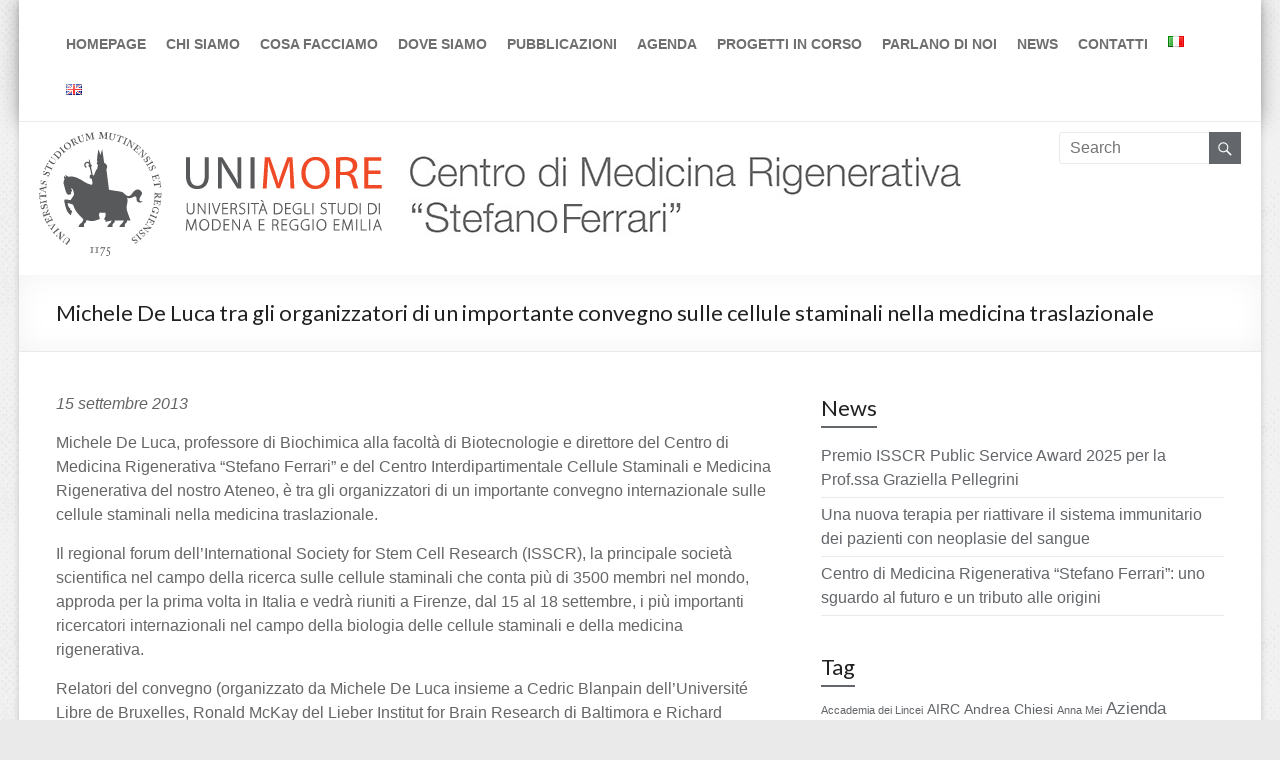

--- FILE ---
content_type: text/html; charset=UTF-8
request_url: https://www.cmr.unimore.it/michele-de-luca-tra-gli-organizzatori-di-un-importante-convegno-sulle-cellule-staminali-nella-medicina-traslazionale/
body_size: 16477
content:
<!DOCTYPE html>
<!--[if IE 7]>
<html class="ie ie7" lang="it-IT">
<![endif]-->
<!--[if IE 8]>
<html class="ie ie8" lang="it-IT">
<![endif]-->
<!--[if !(IE 7) & !(IE 8)]><!-->
<html lang="it-IT">
<!--<![endif]-->
<head>
<meta charset="UTF-8" />
<meta name="viewport" content="width=device-width, initial-scale=1">
<link rel="profile" href="http://gmpg.org/xfn/11" />
<link rel="pingback" href="https://www.cmr.unimore.it/xmlrpc.php" />
<title>Michele De Luca tra gli organizzatori di un importante convegno sulle cellule staminali nella medicina traslazionale &#8211; Centro Medicina Rigenerativa</title>
<meta name='robots' content='max-image-preview:large' />
<link rel='dns-prefetch' href='//fonts.googleapis.com' />
<link rel="alternate" type="application/rss+xml" title="Centro Medicina Rigenerativa &raquo; Feed" href="https://www.cmr.unimore.it/feed/" />
<link rel="alternate" type="application/rss+xml" title="Centro Medicina Rigenerativa &raquo; Feed dei commenti" href="https://www.cmr.unimore.it/comments/feed/" />
<link rel="alternate" type="application/rss+xml" title="Centro Medicina Rigenerativa &raquo; Michele De Luca tra gli organizzatori di un importante convegno sulle cellule staminali nella medicina traslazionale Feed dei commenti" href="https://www.cmr.unimore.it/michele-de-luca-tra-gli-organizzatori-di-un-importante-convegno-sulle-cellule-staminali-nella-medicina-traslazionale/feed/" />
<link rel="alternate" title="oEmbed (JSON)" type="application/json+oembed" href="https://www.cmr.unimore.it/wp-json/oembed/1.0/embed?url=https%3A%2F%2Fwww.cmr.unimore.it%2Fmichele-de-luca-tra-gli-organizzatori-di-un-importante-convegno-sulle-cellule-staminali-nella-medicina-traslazionale%2F&#038;lang=it" />
<link rel="alternate" title="oEmbed (XML)" type="text/xml+oembed" href="https://www.cmr.unimore.it/wp-json/oembed/1.0/embed?url=https%3A%2F%2Fwww.cmr.unimore.it%2Fmichele-de-luca-tra-gli-organizzatori-di-un-importante-convegno-sulle-cellule-staminali-nella-medicina-traslazionale%2F&#038;format=xml&#038;lang=it" />
<style id='wp-img-auto-sizes-contain-inline-css' type='text/css'>
img:is([sizes=auto i],[sizes^="auto," i]){contain-intrinsic-size:3000px 1500px}
/*# sourceURL=wp-img-auto-sizes-contain-inline-css */
</style>
<style id='wp-emoji-styles-inline-css' type='text/css'>

	img.wp-smiley, img.emoji {
		display: inline !important;
		border: none !important;
		box-shadow: none !important;
		height: 1em !important;
		width: 1em !important;
		margin: 0 0.07em !important;
		vertical-align: -0.1em !important;
		background: none !important;
		padding: 0 !important;
	}
/*# sourceURL=wp-emoji-styles-inline-css */
</style>
<style id='wp-block-library-inline-css' type='text/css'>
:root{--wp-block-synced-color:#7a00df;--wp-block-synced-color--rgb:122,0,223;--wp-bound-block-color:var(--wp-block-synced-color);--wp-editor-canvas-background:#ddd;--wp-admin-theme-color:#007cba;--wp-admin-theme-color--rgb:0,124,186;--wp-admin-theme-color-darker-10:#006ba1;--wp-admin-theme-color-darker-10--rgb:0,107,160.5;--wp-admin-theme-color-darker-20:#005a87;--wp-admin-theme-color-darker-20--rgb:0,90,135;--wp-admin-border-width-focus:2px}@media (min-resolution:192dpi){:root{--wp-admin-border-width-focus:1.5px}}.wp-element-button{cursor:pointer}:root .has-very-light-gray-background-color{background-color:#eee}:root .has-very-dark-gray-background-color{background-color:#313131}:root .has-very-light-gray-color{color:#eee}:root .has-very-dark-gray-color{color:#313131}:root .has-vivid-green-cyan-to-vivid-cyan-blue-gradient-background{background:linear-gradient(135deg,#00d084,#0693e3)}:root .has-purple-crush-gradient-background{background:linear-gradient(135deg,#34e2e4,#4721fb 50%,#ab1dfe)}:root .has-hazy-dawn-gradient-background{background:linear-gradient(135deg,#faaca8,#dad0ec)}:root .has-subdued-olive-gradient-background{background:linear-gradient(135deg,#fafae1,#67a671)}:root .has-atomic-cream-gradient-background{background:linear-gradient(135deg,#fdd79a,#004a59)}:root .has-nightshade-gradient-background{background:linear-gradient(135deg,#330968,#31cdcf)}:root .has-midnight-gradient-background{background:linear-gradient(135deg,#020381,#2874fc)}:root{--wp--preset--font-size--normal:16px;--wp--preset--font-size--huge:42px}.has-regular-font-size{font-size:1em}.has-larger-font-size{font-size:2.625em}.has-normal-font-size{font-size:var(--wp--preset--font-size--normal)}.has-huge-font-size{font-size:var(--wp--preset--font-size--huge)}.has-text-align-center{text-align:center}.has-text-align-left{text-align:left}.has-text-align-right{text-align:right}.has-fit-text{white-space:nowrap!important}#end-resizable-editor-section{display:none}.aligncenter{clear:both}.items-justified-left{justify-content:flex-start}.items-justified-center{justify-content:center}.items-justified-right{justify-content:flex-end}.items-justified-space-between{justify-content:space-between}.screen-reader-text{border:0;clip-path:inset(50%);height:1px;margin:-1px;overflow:hidden;padding:0;position:absolute;width:1px;word-wrap:normal!important}.screen-reader-text:focus{background-color:#ddd;clip-path:none;color:#444;display:block;font-size:1em;height:auto;left:5px;line-height:normal;padding:15px 23px 14px;text-decoration:none;top:5px;width:auto;z-index:100000}html :where(.has-border-color){border-style:solid}html :where([style*=border-top-color]){border-top-style:solid}html :where([style*=border-right-color]){border-right-style:solid}html :where([style*=border-bottom-color]){border-bottom-style:solid}html :where([style*=border-left-color]){border-left-style:solid}html :where([style*=border-width]){border-style:solid}html :where([style*=border-top-width]){border-top-style:solid}html :where([style*=border-right-width]){border-right-style:solid}html :where([style*=border-bottom-width]){border-bottom-style:solid}html :where([style*=border-left-width]){border-left-style:solid}html :where(img[class*=wp-image-]){height:auto;max-width:100%}:where(figure){margin:0 0 1em}html :where(.is-position-sticky){--wp-admin--admin-bar--position-offset:var(--wp-admin--admin-bar--height,0px)}@media screen and (max-width:600px){html :where(.is-position-sticky){--wp-admin--admin-bar--position-offset:0px}}

/*# sourceURL=wp-block-library-inline-css */
</style><style id='wp-block-paragraph-inline-css' type='text/css'>
.is-small-text{font-size:.875em}.is-regular-text{font-size:1em}.is-large-text{font-size:2.25em}.is-larger-text{font-size:3em}.has-drop-cap:not(:focus):first-letter{float:left;font-size:8.4em;font-style:normal;font-weight:100;line-height:.68;margin:.05em .1em 0 0;text-transform:uppercase}body.rtl .has-drop-cap:not(:focus):first-letter{float:none;margin-left:.1em}p.has-drop-cap.has-background{overflow:hidden}:root :where(p.has-background){padding:1.25em 2.375em}:where(p.has-text-color:not(.has-link-color)) a{color:inherit}p.has-text-align-left[style*="writing-mode:vertical-lr"],p.has-text-align-right[style*="writing-mode:vertical-rl"]{rotate:180deg}
/*# sourceURL=https://www.cmr.unimore.it/wp-includes/blocks/paragraph/style.min.css */
</style>
<style id='wp-block-spacer-inline-css' type='text/css'>
.wp-block-spacer{clear:both}
/*# sourceURL=https://www.cmr.unimore.it/wp-includes/blocks/spacer/style.min.css */
</style>
<style id='global-styles-inline-css' type='text/css'>
:root{--wp--preset--aspect-ratio--square: 1;--wp--preset--aspect-ratio--4-3: 4/3;--wp--preset--aspect-ratio--3-4: 3/4;--wp--preset--aspect-ratio--3-2: 3/2;--wp--preset--aspect-ratio--2-3: 2/3;--wp--preset--aspect-ratio--16-9: 16/9;--wp--preset--aspect-ratio--9-16: 9/16;--wp--preset--color--black: #000000;--wp--preset--color--cyan-bluish-gray: #abb8c3;--wp--preset--color--white: #ffffff;--wp--preset--color--pale-pink: #f78da7;--wp--preset--color--vivid-red: #cf2e2e;--wp--preset--color--luminous-vivid-orange: #ff6900;--wp--preset--color--luminous-vivid-amber: #fcb900;--wp--preset--color--light-green-cyan: #7bdcb5;--wp--preset--color--vivid-green-cyan: #00d084;--wp--preset--color--pale-cyan-blue: #8ed1fc;--wp--preset--color--vivid-cyan-blue: #0693e3;--wp--preset--color--vivid-purple: #9b51e0;--wp--preset--gradient--vivid-cyan-blue-to-vivid-purple: linear-gradient(135deg,rgb(6,147,227) 0%,rgb(155,81,224) 100%);--wp--preset--gradient--light-green-cyan-to-vivid-green-cyan: linear-gradient(135deg,rgb(122,220,180) 0%,rgb(0,208,130) 100%);--wp--preset--gradient--luminous-vivid-amber-to-luminous-vivid-orange: linear-gradient(135deg,rgb(252,185,0) 0%,rgb(255,105,0) 100%);--wp--preset--gradient--luminous-vivid-orange-to-vivid-red: linear-gradient(135deg,rgb(255,105,0) 0%,rgb(207,46,46) 100%);--wp--preset--gradient--very-light-gray-to-cyan-bluish-gray: linear-gradient(135deg,rgb(238,238,238) 0%,rgb(169,184,195) 100%);--wp--preset--gradient--cool-to-warm-spectrum: linear-gradient(135deg,rgb(74,234,220) 0%,rgb(151,120,209) 20%,rgb(207,42,186) 40%,rgb(238,44,130) 60%,rgb(251,105,98) 80%,rgb(254,248,76) 100%);--wp--preset--gradient--blush-light-purple: linear-gradient(135deg,rgb(255,206,236) 0%,rgb(152,150,240) 100%);--wp--preset--gradient--blush-bordeaux: linear-gradient(135deg,rgb(254,205,165) 0%,rgb(254,45,45) 50%,rgb(107,0,62) 100%);--wp--preset--gradient--luminous-dusk: linear-gradient(135deg,rgb(255,203,112) 0%,rgb(199,81,192) 50%,rgb(65,88,208) 100%);--wp--preset--gradient--pale-ocean: linear-gradient(135deg,rgb(255,245,203) 0%,rgb(182,227,212) 50%,rgb(51,167,181) 100%);--wp--preset--gradient--electric-grass: linear-gradient(135deg,rgb(202,248,128) 0%,rgb(113,206,126) 100%);--wp--preset--gradient--midnight: linear-gradient(135deg,rgb(2,3,129) 0%,rgb(40,116,252) 100%);--wp--preset--font-size--small: 13px;--wp--preset--font-size--medium: 20px;--wp--preset--font-size--large: 36px;--wp--preset--font-size--x-large: 42px;--wp--preset--spacing--20: 0.44rem;--wp--preset--spacing--30: 0.67rem;--wp--preset--spacing--40: 1rem;--wp--preset--spacing--50: 1.5rem;--wp--preset--spacing--60: 2.25rem;--wp--preset--spacing--70: 3.38rem;--wp--preset--spacing--80: 5.06rem;--wp--preset--shadow--natural: 6px 6px 9px rgba(0, 0, 0, 0.2);--wp--preset--shadow--deep: 12px 12px 50px rgba(0, 0, 0, 0.4);--wp--preset--shadow--sharp: 6px 6px 0px rgba(0, 0, 0, 0.2);--wp--preset--shadow--outlined: 6px 6px 0px -3px rgb(255, 255, 255), 6px 6px rgb(0, 0, 0);--wp--preset--shadow--crisp: 6px 6px 0px rgb(0, 0, 0);}:where(.is-layout-flex){gap: 0.5em;}:where(.is-layout-grid){gap: 0.5em;}body .is-layout-flex{display: flex;}.is-layout-flex{flex-wrap: wrap;align-items: center;}.is-layout-flex > :is(*, div){margin: 0;}body .is-layout-grid{display: grid;}.is-layout-grid > :is(*, div){margin: 0;}:where(.wp-block-columns.is-layout-flex){gap: 2em;}:where(.wp-block-columns.is-layout-grid){gap: 2em;}:where(.wp-block-post-template.is-layout-flex){gap: 1.25em;}:where(.wp-block-post-template.is-layout-grid){gap: 1.25em;}.has-black-color{color: var(--wp--preset--color--black) !important;}.has-cyan-bluish-gray-color{color: var(--wp--preset--color--cyan-bluish-gray) !important;}.has-white-color{color: var(--wp--preset--color--white) !important;}.has-pale-pink-color{color: var(--wp--preset--color--pale-pink) !important;}.has-vivid-red-color{color: var(--wp--preset--color--vivid-red) !important;}.has-luminous-vivid-orange-color{color: var(--wp--preset--color--luminous-vivid-orange) !important;}.has-luminous-vivid-amber-color{color: var(--wp--preset--color--luminous-vivid-amber) !important;}.has-light-green-cyan-color{color: var(--wp--preset--color--light-green-cyan) !important;}.has-vivid-green-cyan-color{color: var(--wp--preset--color--vivid-green-cyan) !important;}.has-pale-cyan-blue-color{color: var(--wp--preset--color--pale-cyan-blue) !important;}.has-vivid-cyan-blue-color{color: var(--wp--preset--color--vivid-cyan-blue) !important;}.has-vivid-purple-color{color: var(--wp--preset--color--vivid-purple) !important;}.has-black-background-color{background-color: var(--wp--preset--color--black) !important;}.has-cyan-bluish-gray-background-color{background-color: var(--wp--preset--color--cyan-bluish-gray) !important;}.has-white-background-color{background-color: var(--wp--preset--color--white) !important;}.has-pale-pink-background-color{background-color: var(--wp--preset--color--pale-pink) !important;}.has-vivid-red-background-color{background-color: var(--wp--preset--color--vivid-red) !important;}.has-luminous-vivid-orange-background-color{background-color: var(--wp--preset--color--luminous-vivid-orange) !important;}.has-luminous-vivid-amber-background-color{background-color: var(--wp--preset--color--luminous-vivid-amber) !important;}.has-light-green-cyan-background-color{background-color: var(--wp--preset--color--light-green-cyan) !important;}.has-vivid-green-cyan-background-color{background-color: var(--wp--preset--color--vivid-green-cyan) !important;}.has-pale-cyan-blue-background-color{background-color: var(--wp--preset--color--pale-cyan-blue) !important;}.has-vivid-cyan-blue-background-color{background-color: var(--wp--preset--color--vivid-cyan-blue) !important;}.has-vivid-purple-background-color{background-color: var(--wp--preset--color--vivid-purple) !important;}.has-black-border-color{border-color: var(--wp--preset--color--black) !important;}.has-cyan-bluish-gray-border-color{border-color: var(--wp--preset--color--cyan-bluish-gray) !important;}.has-white-border-color{border-color: var(--wp--preset--color--white) !important;}.has-pale-pink-border-color{border-color: var(--wp--preset--color--pale-pink) !important;}.has-vivid-red-border-color{border-color: var(--wp--preset--color--vivid-red) !important;}.has-luminous-vivid-orange-border-color{border-color: var(--wp--preset--color--luminous-vivid-orange) !important;}.has-luminous-vivid-amber-border-color{border-color: var(--wp--preset--color--luminous-vivid-amber) !important;}.has-light-green-cyan-border-color{border-color: var(--wp--preset--color--light-green-cyan) !important;}.has-vivid-green-cyan-border-color{border-color: var(--wp--preset--color--vivid-green-cyan) !important;}.has-pale-cyan-blue-border-color{border-color: var(--wp--preset--color--pale-cyan-blue) !important;}.has-vivid-cyan-blue-border-color{border-color: var(--wp--preset--color--vivid-cyan-blue) !important;}.has-vivid-purple-border-color{border-color: var(--wp--preset--color--vivid-purple) !important;}.has-vivid-cyan-blue-to-vivid-purple-gradient-background{background: var(--wp--preset--gradient--vivid-cyan-blue-to-vivid-purple) !important;}.has-light-green-cyan-to-vivid-green-cyan-gradient-background{background: var(--wp--preset--gradient--light-green-cyan-to-vivid-green-cyan) !important;}.has-luminous-vivid-amber-to-luminous-vivid-orange-gradient-background{background: var(--wp--preset--gradient--luminous-vivid-amber-to-luminous-vivid-orange) !important;}.has-luminous-vivid-orange-to-vivid-red-gradient-background{background: var(--wp--preset--gradient--luminous-vivid-orange-to-vivid-red) !important;}.has-very-light-gray-to-cyan-bluish-gray-gradient-background{background: var(--wp--preset--gradient--very-light-gray-to-cyan-bluish-gray) !important;}.has-cool-to-warm-spectrum-gradient-background{background: var(--wp--preset--gradient--cool-to-warm-spectrum) !important;}.has-blush-light-purple-gradient-background{background: var(--wp--preset--gradient--blush-light-purple) !important;}.has-blush-bordeaux-gradient-background{background: var(--wp--preset--gradient--blush-bordeaux) !important;}.has-luminous-dusk-gradient-background{background: var(--wp--preset--gradient--luminous-dusk) !important;}.has-pale-ocean-gradient-background{background: var(--wp--preset--gradient--pale-ocean) !important;}.has-electric-grass-gradient-background{background: var(--wp--preset--gradient--electric-grass) !important;}.has-midnight-gradient-background{background: var(--wp--preset--gradient--midnight) !important;}.has-small-font-size{font-size: var(--wp--preset--font-size--small) !important;}.has-medium-font-size{font-size: var(--wp--preset--font-size--medium) !important;}.has-large-font-size{font-size: var(--wp--preset--font-size--large) !important;}.has-x-large-font-size{font-size: var(--wp--preset--font-size--x-large) !important;}
/*# sourceURL=global-styles-inline-css */
</style>

<style id='classic-theme-styles-inline-css' type='text/css'>
/*! This file is auto-generated */
.wp-block-button__link{color:#fff;background-color:#32373c;border-radius:9999px;box-shadow:none;text-decoration:none;padding:calc(.667em + 2px) calc(1.333em + 2px);font-size:1.125em}.wp-block-file__button{background:#32373c;color:#fff;text-decoration:none}
/*# sourceURL=/wp-includes/css/classic-themes.min.css */
</style>
<link rel='stylesheet' id='social-icons-general-css' href='//www.cmr.unimore.it/wp-content/plugins/social-icons/assets/css/social-icons.css?ver=1.7.4' type='text/css' media='all' />
<link rel='stylesheet' id='parent-style-css' href='https://www.cmr.unimore.it/wp-content/themes/spacious/style.css?ver=6.9' type='text/css' media='all' />
<link rel='stylesheet' id='spacious_style-css' href='https://www.cmr.unimore.it/wp-content/themes/spacious-unimore/style.css?ver=6.9' type='text/css' media='all' />
<link rel='stylesheet' id='spacious-genericons-css' href='https://www.cmr.unimore.it/wp-content/themes/spacious/genericons/genericons.css?ver=3.3.1' type='text/css' media='all' />
<link rel='stylesheet' id='spacious-font-awesome-css' href='https://www.cmr.unimore.it/wp-content/themes/spacious/font-awesome/css/font-awesome.min.css?ver=4.7.0' type='text/css' media='all' />
<link rel='stylesheet' id='google_fonts-css' href='//fonts.googleapis.com/css?family=Lato&#038;ver=6.9' type='text/css' media='all' />
<script type="text/javascript" src="https://www.cmr.unimore.it/wp-includes/js/jquery/jquery.min.js?ver=3.7.1" id="jquery-core-js"></script>
<script type="text/javascript" src="https://www.cmr.unimore.it/wp-includes/js/jquery/jquery-migrate.min.js?ver=3.4.1" id="jquery-migrate-js"></script>
<script type="text/javascript" src="https://www.cmr.unimore.it/wp-content/themes/spacious/js/spacious-custom.js?ver=6.9" id="spacious-custom-js"></script>
<link rel="https://api.w.org/" href="https://www.cmr.unimore.it/wp-json/" /><link rel="alternate" title="JSON" type="application/json" href="https://www.cmr.unimore.it/wp-json/wp/v2/posts/278" /><link rel="EditURI" type="application/rsd+xml" title="RSD" href="https://www.cmr.unimore.it/xmlrpc.php?rsd" />
<meta name="generator" content="WordPress 6.9" />
<link rel="canonical" href="https://www.cmr.unimore.it/michele-de-luca-tra-gli-organizzatori-di-un-importante-convegno-sulle-cellule-staminali-nella-medicina-traslazionale/" />
<link rel='shortlink' href='https://www.cmr.unimore.it/?p=278' />
	<style type="text/css">
			#site-title,
		#site-description {
			position: absolute;
			clip: rect(1px, 1px, 1px, 1px);
		}
		</style>
			<style type="text/css"> blockquote { border-left: 3px solid #63666a; }
			.spacious-button, input[type="reset"], input[type="button"], input[type="submit"], button { background-color: #63666a; }
			.previous a:hover, .next a:hover { 	color: #63666a; }
			a { color: #63666a; }
			#site-title a:hover { color: #63666a; }
			.main-navigation ul li.current_page_item a, .main-navigation ul li:hover > a { color: #63666a; }
			.main-navigation ul li ul { border-top: 1px solid #63666a; }
			.main-navigation ul li ul li a:hover, .main-navigation ul li ul li:hover > a, .main-navigation ul li.current-menu-item ul li a:hover { color: #63666a; }
			.site-header .menu-toggle:hover.entry-meta a.read-more:hover,#featured-slider .slider-read-more-button:hover,.call-to-action-button:hover,.entry-meta .read-more-link:hover,.spacious-button:hover, input[type="reset"]:hover, input[type="button"]:hover, input[type="submit"]:hover, button:hover { background: #313438; }
			.main-small-navigation li:hover { background: #63666a; }
			.main-small-navigation ul > .current_page_item, .main-small-navigation ul > .current-menu-item { background: #63666a; }
			.main-navigation a:hover, .main-navigation ul li.current-menu-item a, .main-navigation ul li.current_page_ancestor a, .main-navigation ul li.current-menu-ancestor a, .main-navigation ul li.current_page_item a, .main-navigation ul li:hover > a  { color: #63666a; }
			.small-menu a:hover, .small-menu ul li.current-menu-item a, .small-menu ul li.current_page_ancestor a, .small-menu ul li.current-menu-ancestor a, .small-menu ul li.current_page_item a, .small-menu ul li:hover > a { color: #63666a; }
			#featured-slider .slider-read-more-button { background-color: #63666a; }
			#controllers a:hover, #controllers a.active { background-color: #63666a; color: #63666a; }
			.widget_service_block a.more-link:hover, .widget_featured_single_post a.read-more:hover,#secondary a:hover,logged-in-as:hover  a,.single-page p a:hover{ color: #313438; }
			.breadcrumb a:hover { color: #63666a; }
			.tg-one-half .widget-title a:hover, .tg-one-third .widget-title a:hover, .tg-one-fourth .widget-title a:hover { color: #63666a; }
			.pagination span ,.site-header .menu-toggle:hover{ background-color: #63666a; }
			.pagination a span:hover { color: #63666a; border-color: .#63666a; }
			.widget_testimonial .testimonial-post { border-color: #63666a #EAEAEA #EAEAEA #EAEAEA; }
			.call-to-action-content-wrapper { border-color: #EAEAEA #EAEAEA #EAEAEA #63666a; }
			.call-to-action-button { background-color: #63666a; }
			#content .comments-area a.comment-permalink:hover { color: #63666a; }
			.comments-area .comment-author-link a:hover { color: #63666a; }
			.comments-area .comment-author-link span { background-color: #63666a; }
			.comment .comment-reply-link:hover { color: #63666a; }
			.nav-previous a:hover, .nav-next a:hover { color: #63666a; }
			#wp-calendar #today { color: #63666a; }
			.widget-title span { border-bottom: 2px solid #63666a; }
			.footer-widgets-area a:hover { color: #63666a !important; }
			.footer-socket-wrapper .copyright a:hover { color: #63666a; }
			a#back-top:before { background-color: #63666a; }
			.read-more, .more-link { color: #63666a; }
			.post .entry-title a:hover, .page .entry-title a:hover { color: #63666a; }
			.post .entry-meta .read-more-link { background-color: #63666a; }
			.post .entry-meta a:hover, .type-page .entry-meta a:hover { color: #63666a; }
			.single #content .tags a:hover { color: #63666a; }
			.widget_testimonial .testimonial-icon:before { color: #63666a; }
			a#scroll-up { background-color: #63666a; }
			.search-form span { background-color: #63666a; }</style>
		

<!-- Global site tag (gtag.js) - Google Analytics -->
<script async src="https://www.googletagmanager.com/gtag/js?id=UA-151319957-1"></script>
<script>
  window.dataLayer = window.dataLayer || [];
  function gtag(){dataLayer.push(arguments);}
  gtag('js', new Date());

  gtag('config', 'UA-151319957-1', { 'anonymize_ip': true });
</script>




</head>

<body class="wp-singular post-template-default single single-post postid-278 single-format-standard wp-custom-logo wp-theme-spacious wp-child-theme-spacious-unimore ">
<div id="page" class="hfeed site">
		<header id="masthead" class="site-header clearfix">

		
		<div id="header-text-nav-container">
			<div class="inner-wrap">

				<div id="header-text-nav-wrap" class="clearfix">
					<div id="header-left-section">
												<div id="header-text" class="">
                                       <h3 id="site-title">
                        <a href="https://www.cmr.unimore.it/" title="Centro Medicina Rigenerativa" rel="home">Centro Medicina Rigenerativa</a>
                     </h3>
                                    <!-- #site-description -->
						</div><!-- #header-text -->
					</div><!-- #header-left-section -->
					<div id="header-right-section">
												<nav id="site-navigation" class="main-navigation" role="navigation">
							<h3 class="menu-toggle">Menu</h3>
							<div class="menu-menu-principale-italiano-container"><ul id="menu-menu-principale-italiano" class="menu"><li id="menu-item-64" class="menu-item menu-item-type-post_type menu-item-object-page menu-item-home menu-item-64"><a href="https://www.cmr.unimore.it/">Homepage</a></li>
<li id="menu-item-19" class="menu-item menu-item-type-post_type menu-item-object-page menu-item-has-children menu-item-19"><a href="https://www.cmr.unimore.it/chi-siamo/">Chi siamo</a>
<ul class="sub-menu">
	<li id="menu-item-624" class="menu-item menu-item-type-post_type menu-item-object-page menu-item-624"><a href="https://www.cmr.unimore.it/chi-siamo/michele-de-luca-2/">Michele De Luca</a></li>
	<li id="menu-item-622" class="menu-item menu-item-type-post_type menu-item-object-page menu-item-622"><a href="https://www.cmr.unimore.it/en/equipe/graziella-pellegrini-2/">Graziella Pellegrini</a></li>
	<li id="menu-item-625" class="menu-item menu-item-type-post_type menu-item-object-page menu-item-625"><a href="https://www.cmr.unimore.it/chi-siamo/rossella-manfredini-2/">Rossella Manfredini</a></li>
	<li id="menu-item-623" class="menu-item menu-item-type-post_type menu-item-object-page menu-item-623"><a href="https://www.cmr.unimore.it/chi-siamo/alessandra-recchia-2/">Alessandra Recchia</a></li>
</ul>
</li>
<li id="menu-item-59" class="menu-item menu-item-type-post_type menu-item-object-page menu-item-has-children menu-item-59"><a href="https://www.cmr.unimore.it/cosa-facciamo/">Cosa facciamo</a>
<ul class="sub-menu">
	<li id="menu-item-144" class="menu-item menu-item-type-post_type menu-item-object-page menu-item-144"><a href="https://www.cmr.unimore.it/cosa-facciamo/ricerca-di-base/">Ricerca di base</a></li>
	<li id="menu-item-143" class="menu-item menu-item-type-post_type menu-item-object-page menu-item-143"><a href="https://www.cmr.unimore.it/cosa-facciamo/terapia-cellulare/">Terapia cellulare</a></li>
	<li id="menu-item-142" class="menu-item menu-item-type-post_type menu-item-object-page menu-item-142"><a href="https://www.cmr.unimore.it/cosa-facciamo/terapia-genica/">Terapia genica</a></li>
	<li id="menu-item-3308" class="menu-item menu-item-type-post_type menu-item-object-page menu-item-3308"><a href="https://www.cmr.unimore.it/progetti-in-corso/">Progetti in corso</a></li>
</ul>
</li>
<li id="menu-item-62" class="menu-item menu-item-type-post_type menu-item-object-page menu-item-62"><a href="https://www.cmr.unimore.it/il-centro/">Dove siamo</a></li>
<li id="menu-item-61" class="menu-item menu-item-type-post_type menu-item-object-page menu-item-61"><a href="https://www.cmr.unimore.it/pubblicazioni/">Pubblicazioni</a></li>
<li id="menu-item-63" class="menu-item menu-item-type-post_type menu-item-object-page menu-item-has-children menu-item-63"><a href="https://www.cmr.unimore.it/agenda/">Agenda</a>
<ul class="sub-menu">
	<li id="menu-item-2891" class="menu-item menu-item-type-post_type menu-item-object-page menu-item-2891"><a href="https://www.cmr.unimore.it/agenda/convegni-internazionali/">Convegni e meeting internazionali</a></li>
	<li id="menu-item-67" class="menu-item menu-item-type-post_type menu-item-object-page menu-item-67"><a href="https://www.cmr.unimore.it/agenda/seminari-lezioni-e-corsi/">Seminari, lezioni e corsi</a></li>
	<li id="menu-item-66" class="menu-item menu-item-type-post_type menu-item-object-page menu-item-66"><a href="https://www.cmr.unimore.it/agenda/eventi-divulgativi/">Eventi divulgativi</a></li>
</ul>
</li>
<li id="menu-item-3409" class="menu-item menu-item-type-post_type menu-item-object-page menu-item-3409"><a href="https://www.cmr.unimore.it/progetti-in-corso/">Progetti in corso</a></li>
<li id="menu-item-203" class="menu-item menu-item-type-post_type menu-item-object-page menu-item-203"><a href="https://www.cmr.unimore.it/parlano-di-noi/">Parlano di noi</a></li>
<li id="menu-item-495" class="menu-item menu-item-type-post_type menu-item-object-page menu-item-495"><a href="https://www.cmr.unimore.it/news/">News</a></li>
<li id="menu-item-21" class="menu-item menu-item-type-post_type menu-item-object-page menu-item-21"><a href="https://www.cmr.unimore.it/contatti/">Contatti</a></li>
<li id="menu-item-327-it" class="lang-item lang-item-68 lang-item-it current-lang lang-item-first menu-item menu-item-type-custom menu-item-object-custom menu-item-327-it"><a href="https://www.cmr.unimore.it/michele-de-luca-tra-gli-organizzatori-di-un-importante-convegno-sulle-cellule-staminali-nella-medicina-traslazionale/" hreflang="it-IT" lang="it-IT"><img src="[data-uri]" alt="Italiano" width="16" height="11" style="width: 16px; height: 11px;" /></a></li>
<li id="menu-item-327-en" class="lang-item lang-item-71 lang-item-en no-translation menu-item menu-item-type-custom menu-item-object-custom menu-item-327-en"><a href="https://www.cmr.unimore.it/en/homepage-2/" hreflang="en-GB" lang="en-GB"><img src="[data-uri]" alt="English" width="16" height="11" style="width: 16px; height: 11px;" /></a></li>
</ul></div>						</nav>
			    	</div><!-- #header-right-section -->

			   </div><!-- #header-text-nav-wrap -->
			</div><!-- .inner-wrap -->
		</div><!-- #header-text-nav-container -->







<div id="Logo" role="banner">


			<a href="https://www.unimore.it" title="Vai alla Homepage del Portale di Ateneo">
				<img src="https://www.unimore.it/_img/Sigillo2015.svg" alt="Sigillo di Ateneo" class="fade-in" width="343" height="125" style="padding: 0;" />
			</a>			


<!-- L'immagine successiva compare accanto al logo: scommentare tutto per visualizzarla -->

<a href="/" title="Homepage"><img style="margin-top: 17px; margin-left: 15px; padding: 0;" height="90" width="567" class="fade-in" alt="Centro Medicina Rigenerativa" src="https://www.cmr.unimore.it/wp-content/themes/spacious-unimore/images/cmr_intestazione.jpg" /></a>





<form action="https://www.cmr.unimore.it" class="search-form searchform clearfix" method="get" style="float: right;">
	<div class="search-wrap">
		<input type="text" placeholder="Search" class="s field" name="s">
		<button class="search-icon" type="submit"></button>
	</div>
</form>


</div>












		
						<div class="header-post-title-container clearfix">
					<div class="inner-wrap">
						<div class="post-title-wrapper">
							                                                   <h1 class="header-post-title-class">Michele De Luca tra gli organizzatori di un importante convegno sulle cellule staminali nella medicina traslazionale</h1>
                        						   						</div>
											</div>
				</div>
				</header>
			<div id="main" class="clearfix">
		<div class="inner-wrap">
	
	<div id="primary">
		<div id="content" class="clearfix">
			
				
<article id="post-278" class="post-278 post type-post status-publish format-standard hentry category-eventi-it category-news-it tag-isscr-it tag-michele-de-luca-it">
		<div class="entry-content clearfix">
		
<p><em>15 settembre 2013</em></p>



<div style="height:0px" aria-hidden="true" class="wp-block-spacer"></div>



<p>Michele De Luca, professore di Biochimica alla facoltà di Biotecnologie e direttore del Centro di Medicina Rigenerativa “Stefano Ferrari” e del Centro Interdipartimentale Cellule Staminali e Medicina Rigenerativa del nostro Ateneo, è tra gli organizzatori di un importante convegno internazionale sulle cellule staminali nella medicina traslazionale.<br></p>



<p>Il&nbsp;regional forum dell’International Society for Stem Cell Research&nbsp;(ISSCR), la principale società scientifica nel campo della ricerca sulle cellule staminali che conta più di 3500 membri nel mondo, approda per la prima volta in Italia e vedrà riuniti a Firenze, dal 15 al 18 settembre, i più importanti ricercatori internazionali nel campo della biologia delle cellule staminali e della medicina rigenerativa.<br></p>



<p>Relatori del convegno (organizzato da Michele De Luca insieme a&nbsp;Cedric Blanpain&nbsp;dell’Université Libre de Bruxelles,&nbsp;Ronald McKay&nbsp;del Lieber Institut for Brain Research di Baltimora e&nbsp;Richard Young&nbsp;del Whitehead Institute for Biomedical Research di Cambridge, MA) saranno alcune tra le massime autorità internazionali nel campo della medicina traslazionale, tra cui&nbsp;Graziella Pellegrini, professoressa di Biologia applicata nel nostro Ateneo e Coordinatrice della Terapia Cellulare al Centro di Medicina Rigenerativa “Stefano Ferrari”.<br></p>



<p>“<em>Il meeting affronterà i temi principali della medicina traslazionale, come la terapia cellulare e la terapia genica</em>&nbsp;– dichiara il professor De Luca –&nbsp;<em>ma anche argomenti più specifici come la biologia delle cellule staminali embrionali, delle pluripotenti indotte (iPS) e di molte cellule staminali somatiche; l’omeostasi dei tessuti; il controllo del self-renewal e del differenziamento delle staminali; i meccanismi della rigenerazione tissutale e il controllo del destino delle cellule. E’ davvero un’opportunità straordinaria per il nostro Paese ospitare un convegno scientifico così importante e mi auguro che la culla del sapere rinascimentale scelta dall’ISSCR come cornice del meeting ci aiuti a dare un’immagine ancora più brillante della ricerca italiana sulle cellule staminali alle centinaia di scienziati stranieri che parteciperanno</em>”.<br></p>



<p></p>
<div class="extra-hatom-entry-title"><span class="entry-title">Michele De Luca tra gli organizzatori di un importante convegno sulle cellule staminali nella medicina traslazionale</span></div>				<div class="tags">
					Tag: <a href="https://www.cmr.unimore.it/tag/isscr-it/" rel="tag">ISSCR</a>&nbsp;&nbsp;&nbsp;&nbsp;<a href="https://www.cmr.unimore.it/tag/michele-de-luca-it/" rel="tag">Michele De Luca</a>				</div>
					</div>

	<footer class="entry-meta-bar clearfix"><div class="entry-meta clearfix">


	  		 <span class="category"><a href="https://www.cmr.unimore.it/category/eventi-it/" rel="category tag">Eventi</a>, <a href="https://www.cmr.unimore.it/category/news-it/" rel="category tag">News</a></span>
	  
	 

	  
	  
	  </div></footer>
	</article>
						<ul class="default-wp-page clearfix">
			<li class="previous"><a href="https://www.cmr.unimore.it/consegnata-la-bonissima-a-cmr-e-holostem-per-la-ricerca/" rel="prev"><span class="meta-nav">&larr;</span> Consegnata la Bonissima a CMR e Holostem per la ricerca</a></li>
			<li class="next"><a href="https://www.cmr.unimore.it/michele-de-luca-insignito-del-premio-luigi-coppola-citta-di-gallipoli-per-la-ricerca-scientifica/" rel="next">Michele De Luca insignito del “Premio Luigi Coppola – Città di Gallipoli” per la ricerca scientifica <span class="meta-nav">&rarr;</span></a></li>
		</ul>
	
				
			
		</div><!-- #content -->
	</div><!-- #primary -->

	
<div id="secondary">
			
		
		<aside id="recent-posts-2" class="widget widget_recent_entries">
		<h3 class="widget-title"><span>News</span></h3>
		<ul>
											<li>
					<a href="https://www.cmr.unimore.it/premio-isscr-public-service-award-2025-per-la-prof-ssa-graziella-pellegrini/">Premio ISSCR Public Service Award 2025 per la Prof.ssa Graziella Pellegrini</a>
									</li>
											<li>
					<a href="https://www.cmr.unimore.it/una-nuova-terapia-per-riattivare-il-sistema-immunitario-dei-pazienti-con-neoplasie-del-sangue/">Una nuova terapia per riattivare il sistema immunitario dei pazienti con neoplasie del sangue</a>
									</li>
											<li>
					<a href="https://www.cmr.unimore.it/centro-di-medicina-rigenerativa-stefano-ferrari-uno-sguardo-al-futuro-e-un-tributo-alle-origini/">Centro di Medicina Rigenerativa “Stefano Ferrari”: uno sguardo al futuro e un tributo alle origini</a>
									</li>
					</ul>

		</aside><aside id="tag_cloud-2" class="widget widget_tag_cloud"><h3 class="widget-title"><span>Tag</span></h3><div class="tagcloud"><a href="https://www.cmr.unimore.it/tag/accademia-dei-lincei-it/" class="tag-cloud-link tag-link-93 tag-link-position-1" style="font-size: 8pt;" aria-label="Accademia dei Lincei (1 elemento)">Accademia dei Lincei</a>
<a href="https://www.cmr.unimore.it/tag/airc-it/" class="tag-cloud-link tag-link-121 tag-link-position-2" style="font-size: 10.27027027027pt;" aria-label="AIRC (2 elementi)">AIRC</a>
<a href="https://www.cmr.unimore.it/tag/andrea-chiesi-it/" class="tag-cloud-link tag-link-99 tag-link-position-3" style="font-size: 10.27027027027pt;" aria-label="Andrea Chiesi (2 elementi)">Andrea Chiesi</a>
<a href="https://www.cmr.unimore.it/tag/anna-mei-it/" class="tag-cloud-link tag-link-157 tag-link-position-4" style="font-size: 8pt;" aria-label="Anna Mei (1 elemento)">Anna Mei</a>
<a href="https://www.cmr.unimore.it/tag/azienda-ospedaliero-universitaria-di-modena-it/" class="tag-cloud-link tag-link-135 tag-link-position-5" style="font-size: 13.045045045045pt;" aria-label="Azienda Ospedaliero-Universitaria di Modena (4 elementi)">Azienda Ospedaliero-Universitaria di Modena</a>
<a href="https://www.cmr.unimore.it/tag/bonissima-it/" class="tag-cloud-link tag-link-143 tag-link-position-6" style="font-size: 8pt;" aria-label="Bonissima (1 elemento)">Bonissima</a>
<a href="https://www.cmr.unimore.it/tag/centro-di-medicina-rigenerativa-stefano-ferrari/" class="tag-cloud-link tag-link-175 tag-link-position-7" style="font-size: 11.783783783784pt;" aria-label="Centro di Medicina Rigenerativa &quot;Stefano Ferrari&quot; (3 elementi)">Centro di Medicina Rigenerativa &quot;Stefano Ferrari&quot;</a>
<a href="https://www.cmr.unimore.it/tag/centro-interdipartimentale-cellule-staminali-e-medicina-rigenerativa-it/" class="tag-cloud-link tag-link-127 tag-link-position-8" style="font-size: 10.27027027027pt;" aria-label="Centro Interdipartimentale Cellule Staminali e Medicina Rigenerativa (2 elementi)">Centro Interdipartimentale Cellule Staminali e Medicina Rigenerativa</a>
<a href="https://www.cmr.unimore.it/tag/chiesi-farmaceutici-it/" class="tag-cloud-link tag-link-137 tag-link-position-9" style="font-size: 8pt;" aria-label="Chiesi Farmaceutici (1 elemento)">Chiesi Farmaceutici</a>
<a href="https://www.cmr.unimore.it/tag/clust-er-it/" class="tag-cloud-link tag-link-129 tag-link-position-10" style="font-size: 8pt;" aria-label="Clust-ER (1 elemento)">Clust-ER</a>
<a href="https://www.cmr.unimore.it/tag/cornea-it/" class="tag-cloud-link tag-link-147 tag-link-position-11" style="font-size: 11.783783783784pt;" aria-label="Cornea (3 elementi)">Cornea</a>
<a href="https://www.cmr.unimore.it/tag/debra-alto-adige-it/" class="tag-cloud-link tag-link-139 tag-link-position-12" style="font-size: 11.783783783784pt;" aria-label="Debra Alto-Adige (3 elementi)">Debra Alto-Adige</a>
<a href="https://www.cmr.unimore.it/tag/elena-cattaneo-it/" class="tag-cloud-link tag-link-159 tag-link-position-13" style="font-size: 8pt;" aria-label="Elena Cattaneo (1 elemento)">Elena Cattaneo</a>
<a href="https://www.cmr.unimore.it/tag/embo-it/" class="tag-cloud-link tag-link-111 tag-link-position-14" style="font-size: 8pt;" aria-label="EMBO (1 elemento)">EMBO</a>
<a href="https://www.cmr.unimore.it/tag/emilia-romagna-it/" class="tag-cloud-link tag-link-131 tag-link-position-15" style="font-size: 10.27027027027pt;" aria-label="Emilia-Romagna (2 elementi)">Emilia-Romagna</a>
<a href="https://www.cmr.unimore.it/tag/emilia-romagna-open/" class="tag-cloud-link tag-link-36 tag-link-position-16" style="font-size: 8pt;" aria-label="Emilia-Romagna Open (1 elemento)">Emilia-Romagna Open</a>
<a href="https://www.cmr.unimore.it/tag/epidermolisi-bollosa/" class="tag-cloud-link tag-link-10 tag-link-position-17" style="font-size: 20.36036036036pt;" aria-label="Epidermolisi Bollosa (18 elementi)">Epidermolisi Bollosa</a>
<a href="https://www.cmr.unimore.it/tag/european-biotech-week/" class="tag-cloud-link tag-link-184 tag-link-position-18" style="font-size: 8pt;" aria-label="European Biotech Week (1 elemento)">European Biotech Week</a>
<a href="https://www.cmr.unimore.it/tag/eurordis/" class="tag-cloud-link tag-link-29 tag-link-position-19" style="font-size: 8pt;" aria-label="Eurordis (1 elemento)">Eurordis</a>
<a href="https://www.cmr.unimore.it/tag/graziella-pellegrini-it/" class="tag-cloud-link tag-link-97 tag-link-position-20" style="font-size: 20.36036036036pt;" aria-label="Graziella Pellegrini (18 elementi)">Graziella Pellegrini</a>
<a href="https://www.cmr.unimore.it/tag/holoclar-it/" class="tag-cloud-link tag-link-149 tag-link-position-21" style="font-size: 8pt;" aria-label="Holoclar (1 elemento)">Holoclar</a>
<a href="https://www.cmr.unimore.it/tag/holostem-it/" class="tag-cloud-link tag-link-101 tag-link-position-22" style="font-size: 18.720720720721pt;" aria-label="Holostem (13 elementi)">Holostem</a>
<a href="https://www.cmr.unimore.it/tag/isscr-it/" class="tag-cloud-link tag-link-113 tag-link-position-23" style="font-size: 14.936936936937pt;" aria-label="ISSCR (6 elementi)">ISSCR</a>
<a href="https://www.cmr.unimore.it/tag/le-ali-di-camilla/" class="tag-cloud-link tag-link-199 tag-link-position-24" style="font-size: 14.054054054054pt;" aria-label="Le ali di Camilla (5 elementi)">Le ali di Camilla</a>
<a href="https://www.cmr.unimore.it/tag/limbal-stem-cell-deficiency-it/" class="tag-cloud-link tag-link-151 tag-link-position-25" style="font-size: 8pt;" aria-label="Limbal Stem Cell Deficiency (1 elemento)">Limbal Stem Cell Deficiency</a>
<a href="https://www.cmr.unimore.it/tag/michele-de-luca-it/" class="tag-cloud-link tag-link-87 tag-link-position-26" style="font-size: 22pt;" aria-label="Michele De Luca (25 elementi)">Michele De Luca</a>
<a href="https://www.cmr.unimore.it/tag/mielofibrosi-it/" class="tag-cloud-link tag-link-123 tag-link-position-27" style="font-size: 11.783783783784pt;" aria-label="Mielofibrosi (3 elementi)">Mielofibrosi</a>
<a href="https://www.cmr.unimore.it/tag/nature/" class="tag-cloud-link tag-link-8 tag-link-position-28" style="font-size: 8pt;" aria-label="Nature (1 elemento)">Nature</a>
<a href="https://www.cmr.unimore.it/tag/neoplaasie-mieloproliferative-it/" class="tag-cloud-link tag-link-161 tag-link-position-29" style="font-size: 8pt;" aria-label="neoplasie mieloproliferative (1 elemento)">neoplasie mieloproliferative</a>
<a href="https://www.cmr.unimore.it/tag/new-england-journal-of-medicine-it/" class="tag-cloud-link tag-link-163 tag-link-position-30" style="font-size: 8pt;" aria-label="New England Journal of Medicine (1 elemento)">New England Journal of Medicine</a>
<a href="https://www.cmr.unimore.it/tag/new-york-academy-of-science-it/" class="tag-cloud-link tag-link-89 tag-link-position-31" style="font-size: 8pt;" aria-label="New York Academy of Science (1 elemento)">New York Academy of Science</a>
<a href="https://www.cmr.unimore.it/tag/open-day/" class="tag-cloud-link tag-link-37 tag-link-position-32" style="font-size: 8pt;" aria-label="Open day (1 elemento)">Open day</a>
<a href="https://www.cmr.unimore.it/tag/paolo-chiesi-it/" class="tag-cloud-link tag-link-103 tag-link-position-33" style="font-size: 8pt;" aria-label="Paolo Chiesi (1 elemento)">Paolo Chiesi</a>
<a href="https://www.cmr.unimore.it/tag/por-fesr-it/" class="tag-cloud-link tag-link-141 tag-link-position-34" style="font-size: 8pt;" aria-label="POR-FESR (1 elemento)">POR-FESR</a>
<a href="https://www.cmr.unimore.it/tag/premio-it/" class="tag-cloud-link tag-link-91 tag-link-position-35" style="font-size: 14.936936936937pt;" aria-label="Premio (6 elementi)">Premio</a>
<a href="https://www.cmr.unimore.it/tag/quirinale-it/" class="tag-cloud-link tag-link-107 tag-link-position-36" style="font-size: 8pt;" aria-label="Quirinale (1 elemento)">Quirinale</a>
<a href="https://www.cmr.unimore.it/tag/rossella-manfredini-it/" class="tag-cloud-link tag-link-125 tag-link-position-37" style="font-size: 16.828828828829pt;" aria-label="Rossella Manfredini (9 elementi)">Rossella Manfredini</a>
<a href="https://www.cmr.unimore.it/tag/sergio-mattarella-it/" class="tag-cloud-link tag-link-109 tag-link-position-38" style="font-size: 8pt;" aria-label="Sergio Mattarella (1 elemento)">Sergio Mattarella</a>
<a href="https://www.cmr.unimore.it/tag/terapia-cellulare-it/" class="tag-cloud-link tag-link-153 tag-link-position-39" style="font-size: 8pt;" aria-label="Terapia cellulare (1 elemento)">Terapia cellulare</a>
<a href="https://www.cmr.unimore.it/tag/terapia-genica-it/" class="tag-cloud-link tag-link-155 tag-link-position-40" style="font-size: 16.828828828829pt;" aria-label="Terapia genica (9 elementi)">Terapia genica</a>
<a href="https://www.cmr.unimore.it/tag/terapie-avanzate-it/" class="tag-cloud-link tag-link-105 tag-link-position-41" style="font-size: 11.783783783784pt;" aria-label="Terapie Avanzate (3 elementi)">Terapie Avanzate</a>
<a href="https://www.cmr.unimore.it/tag/unistem-it/" class="tag-cloud-link tag-link-117 tag-link-position-42" style="font-size: 14.936936936937pt;" aria-label="Unistem (6 elementi)">Unistem</a></div>
</aside><aside id="categories-2" class="widget widget_categories"><h3 class="widget-title"><span>Categorie</span></h3>
			<ul>
					<li class="cat-item cat-item-115"><a href="https://www.cmr.unimore.it/category/eventi-it/">Eventi</a>
</li>
	<li class="cat-item cat-item-83"><a href="https://www.cmr.unimore.it/category/news-it/">News</a>
</li>
	<li class="cat-item cat-item-85"><a href="https://www.cmr.unimore.it/category/premi-it/">Premi</a>
</li>
	<li class="cat-item cat-item-119"><a href="https://www.cmr.unimore.it/category/pubblicazioni-it/">Pubblicazioni</a>
</li>
	<li class="cat-item cat-item-1"><a href="https://www.cmr.unimore.it/category/senza-categoria/">Senza categoria</a>
</li>
			</ul>

			</aside>	</div>
	

		</div><!-- .inner-wrap -->
	</div><!-- #main -->	
			<footer id="colophon" class="clearfix">	




			<div class="footer-widgets-wrapper">
	<div class="inner-wrap">
		<div class="footer-widgets-area clearfix">
			<div class="tg-one-fourth tg-column-1">
				<aside id="themegrill_social_icons-3" class="widget social-icons widget_social_icons">		
		<ul class="social-icons-lists show-icons-label icons-background-square">

			
				<li class="social-icons-list-item">
					<a href="https://www.facebook.com/cmrmodena/"   class="social-icon">
						<span class="socicon socicon-facebook" style="padding: 10px; font-size: 16px; background-color: #3e5b98"></span>

													<span class="social-icons-list-label">Seguici su Facebook</span>
											</a>
				</li>

			
		</ul>

		</aside>			</div>
			<div class="tg-one-fourth tg-column-2">
							</div>
			<div class="tg-one-fourth tg-after-two-blocks-clearfix tg-column-3">
							</div>
			<div class="tg-one-fourth tg-one-fourth-last tg-column-4">
				<aside id="text-19" class="widget widget_text"><h3 class="widget-title"><span>Contatti</span></h3>			<div class="textwidget"><p><a href="mailto:cmr@unimore.it">cmr@unimore.it</a></p>
</div>
		</aside>			</div>
		</div>
	</div>
</div>
	
			<div class="footer-socket-wrapper clearfix">
				<div class="inner-wrap">
					<div class="footer-socket-area">




<!--
						<div class="copyright">Copyright &copy; 2026 <a href="https://www.cmr.unimore.it/" title="Centro Medicina Rigenerativa" ><span>Centro Medicina Rigenerativa</span></a>. Powered by <a href="https://wordpress.org" target="_blank" title="WordPress"><span>WordPress</span></a>. Theme: Spacious by <a href="https://themegrill.com/themes/spacious" target="_blank" title="ThemeGrill" rel="designer"><span>ThemeGrill</span></a>.</div>-->
<address>
&copy; 2026 <a href="http://www.unimore.it" title="Portale dell'Università di Modena e Reggio Emilia">UNIMORE</a> - <a href="http://www.unimore.it/gwa" title="Servizi Web">Servizi Web</a> - <a href="http://www.unimore.it/privacy-sititematici.html">Privacy</a> -  
<a title="Riconoscimenti" href="/crediti/">Crediti</a>


<nav class="small-menu clearfix">
							

<!--<div class="menu"><ul>
<li class="page_item page-item-29 page_item_has_children"><a href="https://www.cmr.unimore.it/agenda/">Agenda</a></li>
<li class="page_item page-item-7 page_item_has_children"><a href="https://www.cmr.unimore.it/chi-siamo/">Chi siamo</a></li>
<li class="page_item page-item-9"><a href="https://www.cmr.unimore.it/contatti/">Contatti</a></li>
<li class="page_item page-item-51 page_item_has_children"><a href="https://www.cmr.unimore.it/cosa-facciamo/">Cosa facciamo</a></li>
<li class="page_item page-item-513"><a href="https://www.cmr.unimore.it/crediti/">Crediti</a></li>
<li class="page_item page-item-37"><a href="https://www.cmr.unimore.it/il-centro/">Dove siamo</a></li>
<li class="page_item page-item-6"><a href="https://www.cmr.unimore.it/">Homepage</a></li>
<li class="page_item page-item-398"><a href="https://www.cmr.unimore.it/news/">News</a></li>
<li class="page_item page-item-151"><a href="https://www.cmr.unimore.it/parlano-di-noi/">Parlano di noi</a></li>
<li class="page_item page-item-3306 page_item_has_children"><a href="https://www.cmr.unimore.it/progetti-in-corso/">Progetti in corso</a></li>
<li class="page_item page-item-3640"><a href="https://www.cmr.unimore.it/__trashed/">Progetti in corso</a></li>
<li class="page_item page-item-39"><a href="https://www.cmr.unimore.it/pubblicazioni/">Pubblicazioni</a></li>
</ul></div>
-->

		    			</nav>



</address>



						

<br />

					</div>
				</div>
			</div>			
		</footer>
		<a href="#masthead" id="scroll-up"></a>	
	</div><!-- #page -->
	<script type="speculationrules">
{"prefetch":[{"source":"document","where":{"and":[{"href_matches":"/*"},{"not":{"href_matches":["/wp-*.php","/wp-admin/*","/wp-content/uploads/*","/wp-content/*","/wp-content/plugins/*","/wp-content/themes/spacious-unimore/*","/wp-content/themes/spacious/*","/*\\?(.+)"]}},{"not":{"selector_matches":"a[rel~=\"nofollow\"]"}},{"not":{"selector_matches":".no-prefetch, .no-prefetch a"}}]},"eagerness":"conservative"}]}
</script>
<script type="text/javascript" src="https://www.cmr.unimore.it/wp-content/themes/spacious/js/navigation.js?ver=6.9" id="spacious-navigation-js"></script>
<script id="wp-emoji-settings" type="application/json">
{"baseUrl":"https://s.w.org/images/core/emoji/17.0.2/72x72/","ext":".png","svgUrl":"https://s.w.org/images/core/emoji/17.0.2/svg/","svgExt":".svg","source":{"concatemoji":"https://www.cmr.unimore.it/wp-includes/js/wp-emoji-release.min.js?ver=6.9"}}
</script>
<script type="module">
/* <![CDATA[ */
/*! This file is auto-generated */
const a=JSON.parse(document.getElementById("wp-emoji-settings").textContent),o=(window._wpemojiSettings=a,"wpEmojiSettingsSupports"),s=["flag","emoji"];function i(e){try{var t={supportTests:e,timestamp:(new Date).valueOf()};sessionStorage.setItem(o,JSON.stringify(t))}catch(e){}}function c(e,t,n){e.clearRect(0,0,e.canvas.width,e.canvas.height),e.fillText(t,0,0);t=new Uint32Array(e.getImageData(0,0,e.canvas.width,e.canvas.height).data);e.clearRect(0,0,e.canvas.width,e.canvas.height),e.fillText(n,0,0);const a=new Uint32Array(e.getImageData(0,0,e.canvas.width,e.canvas.height).data);return t.every((e,t)=>e===a[t])}function p(e,t){e.clearRect(0,0,e.canvas.width,e.canvas.height),e.fillText(t,0,0);var n=e.getImageData(16,16,1,1);for(let e=0;e<n.data.length;e++)if(0!==n.data[e])return!1;return!0}function u(e,t,n,a){switch(t){case"flag":return n(e,"\ud83c\udff3\ufe0f\u200d\u26a7\ufe0f","\ud83c\udff3\ufe0f\u200b\u26a7\ufe0f")?!1:!n(e,"\ud83c\udde8\ud83c\uddf6","\ud83c\udde8\u200b\ud83c\uddf6")&&!n(e,"\ud83c\udff4\udb40\udc67\udb40\udc62\udb40\udc65\udb40\udc6e\udb40\udc67\udb40\udc7f","\ud83c\udff4\u200b\udb40\udc67\u200b\udb40\udc62\u200b\udb40\udc65\u200b\udb40\udc6e\u200b\udb40\udc67\u200b\udb40\udc7f");case"emoji":return!a(e,"\ud83e\u1fac8")}return!1}function f(e,t,n,a){let r;const o=(r="undefined"!=typeof WorkerGlobalScope&&self instanceof WorkerGlobalScope?new OffscreenCanvas(300,150):document.createElement("canvas")).getContext("2d",{willReadFrequently:!0}),s=(o.textBaseline="top",o.font="600 32px Arial",{});return e.forEach(e=>{s[e]=t(o,e,n,a)}),s}function r(e){var t=document.createElement("script");t.src=e,t.defer=!0,document.head.appendChild(t)}a.supports={everything:!0,everythingExceptFlag:!0},new Promise(t=>{let n=function(){try{var e=JSON.parse(sessionStorage.getItem(o));if("object"==typeof e&&"number"==typeof e.timestamp&&(new Date).valueOf()<e.timestamp+604800&&"object"==typeof e.supportTests)return e.supportTests}catch(e){}return null}();if(!n){if("undefined"!=typeof Worker&&"undefined"!=typeof OffscreenCanvas&&"undefined"!=typeof URL&&URL.createObjectURL&&"undefined"!=typeof Blob)try{var e="postMessage("+f.toString()+"("+[JSON.stringify(s),u.toString(),c.toString(),p.toString()].join(",")+"));",a=new Blob([e],{type:"text/javascript"});const r=new Worker(URL.createObjectURL(a),{name:"wpTestEmojiSupports"});return void(r.onmessage=e=>{i(n=e.data),r.terminate(),t(n)})}catch(e){}i(n=f(s,u,c,p))}t(n)}).then(e=>{for(const n in e)a.supports[n]=e[n],a.supports.everything=a.supports.everything&&a.supports[n],"flag"!==n&&(a.supports.everythingExceptFlag=a.supports.everythingExceptFlag&&a.supports[n]);var t;a.supports.everythingExceptFlag=a.supports.everythingExceptFlag&&!a.supports.flag,a.supports.everything||((t=a.source||{}).concatemoji?r(t.concatemoji):t.wpemoji&&t.twemoji&&(r(t.twemoji),r(t.wpemoji)))});
//# sourceURL=https://www.cmr.unimore.it/wp-includes/js/wp-emoji-loader.min.js
/* ]]> */
</script>
    <style>
            </style>

    <script>
        document.addEventListener("DOMContentLoaded", function(event) {
                    });
    </script>


    
    <style>
            </style>


    <script>
        var accordions_active = null;
        var accordions_tabs_active = null;
    </script>


    


</body>
</html>

--- FILE ---
content_type: text/css
request_url: https://www.cmr.unimore.it/wp-content/themes/spacious-unimore/style.css?ver=6.9
body_size: 1527
content:
/*
Theme Name: Spacious-Unimore
Author: gwa@unimore.it
Template: spacious

Questo e' un child-theme del tema Spacious
*/

/* =GLOBAL
----------------------------------------------- */
body,
button,
input,
select,
textarea {
    font: 16px 'Helvetica Neue', Helvetica, Arial, sans-serif;
}

body {
    background-image: url("images/halftone.png");
}

/* =TEXT ELEMENTS
----------------------------------------------- */
p {
    font-family: 'Helvetica Neue', Helvetica, Arial, sans-serif;
}

/*****************************************************************/
/*****************************************************************/

/* =BODY
----------------------------------------------- */
body {
    padding-top: 0px;
}

#page {
    max-width: 1300px;
}

/* =HEADER
----------------------------------------------- */

#header-text-nav-container {
    border-bottom: 1px solid #EAEAEA;
    box-shadow: 0 0 20px 0 rgba(0, 0, 0, 0.3);
    z-index: 100000;
}

#header-text-nav-wrap {
    padding-top: 5px;
    padding-bottom: 5px;
}

#header-right-section {
    float: left;
}

/* =NAVIGATION
----------------------------------------------- */

.main-navigation li {
    float: left;
    position: relative;
    padding: 0 10px 0 10px;
    border-bottom: 2px solid white;
    font-family: 'Helvetica Neue', Helvetica, Arial, sans-serif;
}

.main-navigation li:hover {
    border-bottom: 2px solid #6f6f6f;
}

.main-navigation ul li a {
    font-size: 14px;
}

.main-navigation a {
    color: #6f6f6f;
    display: block;
    float: left;
    padding: 16px 0 0;
    height: 30px;
    text-transform: uppercase;
    font-weight: bold !important;
}

/* =DROP DOWN
----------------------------------------------- */
.main-navigation ul li ul {
    background: rgba(255, 255, 255, 1) !important;
    background-color: #f9f9f9 !important;
}

.main-navigation ul li ul li a:hover, .main-navigation ul li ul li:hover > a, .main-navigation ul li.current-menu-item ul li a:hover {
    background-color: #F2F2F2 !important;
}

.main-navigation li {
    text-align: center;
}

.main-navigation li:hover {
    background-color: #F2F2F2 !important;
}

/* =SECONDARY MENUS
----------------------------------------------- */

.small-menu li {
    font-family: 'Helvetica Neue', Helvetica, Arial, sans-serif;
}

/* =CONTENT
----------------------------------------------- */

.tg-one-half p,
.tg-one-third p,
.tg-one-fourth p {
    text-align: left;
}

.tg-one-half .service-image,
.tg-one-third .service-image,
.tg-one-fourth .service-image {
    text-align: left;
}

.tg-one-half .widget-title,
.tg-one-third .widget-title,
.tg-one-fourth .widget-title {
    text-align: center;
}

.tg-one-third {
    float: left;
    width: 28.407225%;
    margin: 0 2.46305419%;
    padding: 30px;
    box-shadow: 0 0 1px 1px #CACACA;
    box-sizing: border-box;
    background-color: #FAFAFA;
    transition: all 1s ease-in-out;
}

.tg-one-third a:link {
    font-weight: 600;
    color: #000;
    text-decoration: none;
    border-bottom: 1px solid #000;
    transition: all 1s ease-in-out;
}

.tg-one-third a:hover {
    color: #000;
    text-decoration: none;
    border-bottom: 1px solid #e73b18;
    background-color: #E6E6E6;
}

.tg-one-third:hover {
    box-shadow: 0 10px 20px #aaa;
    border-radius: 4px;
}

/* =FOOTER WIDGET AREA
----------------------------------------------- */

#colophon, #colophon p {
    background-color: none !important;
}

/* =FOOTER SOCKET AREA
----------------------------------------------- */

ul#menu-footer {
    margin: 0;
    padding: 0;
}

ul#menu-footer li {
    display: inline;
    margin: 0.20em;
    padding: 0 1em 0 0;
    background-color: #fff;
    transition: all 300ms ease-in;
    box-sizing: border-box;
    box-shadow: 3px 3px 3px #ccc;
}

ul#menu-footer li:hover {
    background-color: #6f6f6f;
    color: white;
}

ul#menu-footer li:hover a {
    color: white;
}

/* =READ MORE LINK
----------------------------------------------- */
.read-more, .more-link {
    font-family: 'Helvetica Neue', Helvetica, Arial, sans-serif;
}

.read-more-link {
    background-color: white !important;
}

/* =POST CONTENT
----------------------------------------------- */

.post .entry-meta {
    font-family: 'Helvetica Neue', Helvetica, Arial, sans-serif;
}

/* =ALTRO
----------------------------------------------- */

#primary a:link {
    font-weight: 600;
    color: #58595b !important;
    border-bottom: 1px solid #ccc !important;
    transition: all 1s ease-in-out;
}

#primary a:hover {
    color: #000;
    border-bottom: 2px solid #e73b18;
    background-color: #E6E6E6;
}

#Logo {
    background-color: white;
    z-index: 0;
    margin-bottom: 1px;
    position: relative;
    height: auto;
    padding: 10px 20px 0px 20px !important;
}

#Logo img {
    /*logo unimore*/
    padding: 0.5em 0.3em;
    max-width: 100%;
}

#colophon {
    margin-top: 20px;
    border-top: 1px solid #E6E6E6;
}

.call-to-action-content-wrapper {
    border-color: #EAEAEA #EAEAEA #EAEAEA #e73b18 !important;
}

.call-to-action-button {
    background-color: #e73b18 !important;
}


/*widget*/
#lcp_instance_listcategorypostswidget-2 a {
    border-bottom: 2px solid #ccc;
}